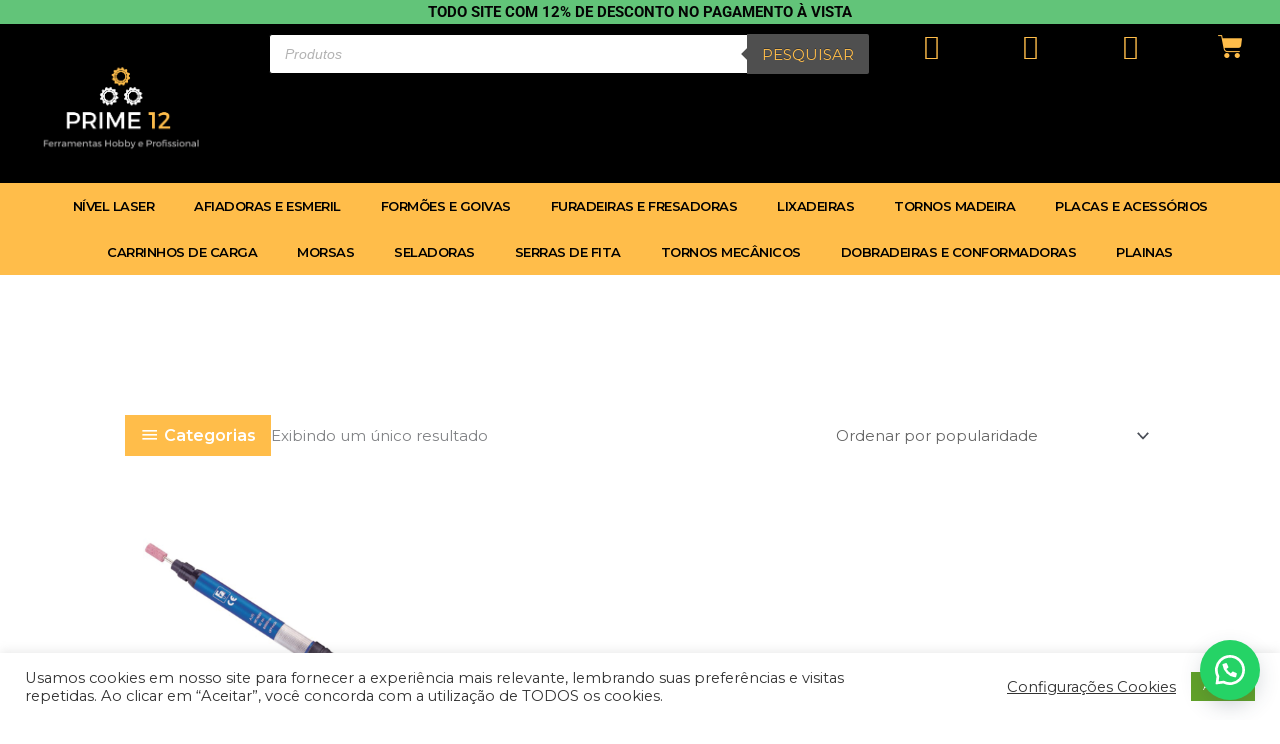

--- FILE ---
content_type: text/css
request_url: https://prime12.com.br/wp-content/uploads/elementor/css/post-3049.css?ver=1769146596
body_size: -158
content:
.elementor-kit-3049{--e-global-color-primary:#000000;--e-global-color-secondary:#B7B4B4;--e-global-color-text:#000000;--e-global-color-accent:#FFBD4A;--e-global-color-22290033:#6EC1E4;--e-global-color-1e8c9899:#54595F;--e-global-color-4c0a6a55:#7A7A7A;--e-global-color-bab10e4:#61CE70;--e-global-color-684ae290:#4054B2;--e-global-color-374378ab:#23A455;--e-global-color-4b27c2f4:#000;--e-global-color-6fff5787:#FFF;--e-global-color-fb8f1a8:#878787;--e-global-typography-primary-font-family:"Montserrat";--e-global-typography-primary-font-weight:600;--e-global-typography-secondary-font-family:"Montserrat";--e-global-typography-secondary-font-weight:400;--e-global-typography-text-font-family:"Montserrat";--e-global-typography-text-font-weight:400;--e-global-typography-accent-font-family:"Montserrat";--e-global-typography-accent-font-weight:500;background-color:#FFFFFF;}.elementor-kit-3049 e-page-transition{background-color:#FFBC7D;}.elementor-section.elementor-section-boxed > .elementor-container{max-width:1200px;}.e-con{--container-max-width:1200px;}.elementor-widget:not(:last-child){--kit-widget-spacing:20px;}.elementor-element{--widgets-spacing:20px 20px;--widgets-spacing-row:20px;--widgets-spacing-column:20px;}{}h1.entry-title{display:var(--page-title-display);}@media(max-width:1024px){.elementor-section.elementor-section-boxed > .elementor-container{max-width:1024px;}.e-con{--container-max-width:1024px;}}@media(max-width:767px){.elementor-section.elementor-section-boxed > .elementor-container{max-width:767px;}.e-con{--container-max-width:767px;}}

--- FILE ---
content_type: text/css
request_url: https://prime12.com.br/wp-content/uploads/elementor/css/post-11806.css?ver=1769146596
body_size: 1805
content:
.elementor-11806 .elementor-element.elementor-element-23df9d98{--display:flex;--flex-direction:row;--container-widget-width:calc( ( 1 - var( --container-widget-flex-grow ) ) * 100% );--container-widget-height:100%;--container-widget-flex-grow:1;--container-widget-align-self:stretch;--flex-wrap-mobile:wrap;--align-items:stretch;--gap:10px 10px;--row-gap:10px;--column-gap:10px;--margin-top:0px;--margin-bottom:0px;--margin-left:0px;--margin-right:0px;--padding-top:0px;--padding-bottom:0px;--padding-left:0px;--padding-right:0px;}.elementor-11806 .elementor-element.elementor-element-23df9d98:not(.elementor-motion-effects-element-type-background), .elementor-11806 .elementor-element.elementor-element-23df9d98 > .elementor-motion-effects-container > .elementor-motion-effects-layer{background-color:#62C479;}.elementor-11806 .elementor-element.elementor-element-192b3f6a{--display:flex;--margin-top:0px;--margin-bottom:0px;--margin-left:0px;--margin-right:0px;--padding-top:3px;--padding-bottom:3px;--padding-left:0px;--padding-right:0px;}.elementor-widget-heading .elementor-heading-title{font-family:var( --e-global-typography-primary-font-family ), Sans-serif;font-weight:var( --e-global-typography-primary-font-weight );color:var( --e-global-color-primary );}.elementor-11806 .elementor-element.elementor-element-61cd3ab6{text-align:center;}.elementor-11806 .elementor-element.elementor-element-61cd3ab6 .elementor-heading-title{font-family:"Roboto", Sans-serif;font-size:15px;font-weight:700;text-transform:uppercase;color:#050505;}.elementor-11806 .elementor-element.elementor-element-dc050d5{--display:flex;--flex-direction:row;--container-widget-width:initial;--container-widget-height:100%;--container-widget-flex-grow:1;--container-widget-align-self:stretch;--flex-wrap-mobile:wrap;}.elementor-11806 .elementor-element.elementor-element-dc050d5:not(.elementor-motion-effects-element-type-background), .elementor-11806 .elementor-element.elementor-element-dc050d5 > .elementor-motion-effects-container > .elementor-motion-effects-layer{background-color:var( --e-global-color-text );}.elementor-widget-theme-site-logo .widget-image-caption{color:var( --e-global-color-text );font-family:var( --e-global-typography-text-font-family ), Sans-serif;font-weight:var( --e-global-typography-text-font-weight );}.elementor-11806 .elementor-element.elementor-element-78d6b79.elementor-element{--flex-grow:0;--flex-shrink:0;}.elementor-widget-nav-menu .elementor-nav-menu .elementor-item{font-family:var( --e-global-typography-primary-font-family ), Sans-serif;font-weight:var( --e-global-typography-primary-font-weight );}.elementor-widget-nav-menu .elementor-nav-menu--main .elementor-item{color:var( --e-global-color-text );fill:var( --e-global-color-text );}.elementor-widget-nav-menu .elementor-nav-menu--main .elementor-item:hover,
					.elementor-widget-nav-menu .elementor-nav-menu--main .elementor-item.elementor-item-active,
					.elementor-widget-nav-menu .elementor-nav-menu--main .elementor-item.highlighted,
					.elementor-widget-nav-menu .elementor-nav-menu--main .elementor-item:focus{color:var( --e-global-color-accent );fill:var( --e-global-color-accent );}.elementor-widget-nav-menu .elementor-nav-menu--main:not(.e--pointer-framed) .elementor-item:before,
					.elementor-widget-nav-menu .elementor-nav-menu--main:not(.e--pointer-framed) .elementor-item:after{background-color:var( --e-global-color-accent );}.elementor-widget-nav-menu .e--pointer-framed .elementor-item:before,
					.elementor-widget-nav-menu .e--pointer-framed .elementor-item:after{border-color:var( --e-global-color-accent );}.elementor-widget-nav-menu{--e-nav-menu-divider-color:var( --e-global-color-text );}.elementor-widget-nav-menu .elementor-nav-menu--dropdown .elementor-item, .elementor-widget-nav-menu .elementor-nav-menu--dropdown  .elementor-sub-item{font-family:var( --e-global-typography-accent-font-family ), Sans-serif;font-weight:var( --e-global-typography-accent-font-weight );}.elementor-11806 .elementor-element.elementor-element-67e64eb.elementor-element{--flex-grow:0;--flex-shrink:0;}.elementor-11806 .elementor-element.elementor-element-67e64eb .elementor-menu-toggle{margin:0 auto;}.elementor-11806 .elementor-element.elementor-element-67e64eb .elementor-nav-menu--main .elementor-item{color:var( --e-global-color-accent );fill:var( --e-global-color-accent );}.elementor-11806 .elementor-element.elementor-element-67e64eb .elementor-nav-menu--dropdown a, .elementor-11806 .elementor-element.elementor-element-67e64eb .elementor-menu-toggle{color:var( --e-global-color-accent );fill:var( --e-global-color-accent );}.elementor-11806 .elementor-element.elementor-element-67e64eb .elementor-nav-menu--dropdown{background-color:var( --e-global-color-primary );}.elementor-widget-woocommerce-menu-cart .elementor-menu-cart__toggle .elementor-button{font-family:var( --e-global-typography-primary-font-family ), Sans-serif;font-weight:var( --e-global-typography-primary-font-weight );}.elementor-widget-woocommerce-menu-cart .elementor-menu-cart__product-name a{font-family:var( --e-global-typography-primary-font-family ), Sans-serif;font-weight:var( --e-global-typography-primary-font-weight );}.elementor-widget-woocommerce-menu-cart .elementor-menu-cart__product-price{font-family:var( --e-global-typography-primary-font-family ), Sans-serif;font-weight:var( --e-global-typography-primary-font-weight );}.elementor-widget-woocommerce-menu-cart .elementor-menu-cart__footer-buttons .elementor-button{font-family:var( --e-global-typography-primary-font-family ), Sans-serif;font-weight:var( --e-global-typography-primary-font-weight );}.elementor-widget-woocommerce-menu-cart .elementor-menu-cart__footer-buttons a.elementor-button--view-cart{font-family:var( --e-global-typography-primary-font-family ), Sans-serif;font-weight:var( --e-global-typography-primary-font-weight );}.elementor-widget-woocommerce-menu-cart .elementor-menu-cart__footer-buttons a.elementor-button--checkout{font-family:var( --e-global-typography-primary-font-family ), Sans-serif;font-weight:var( --e-global-typography-primary-font-weight );}.elementor-widget-woocommerce-menu-cart .woocommerce-mini-cart__empty-message{font-family:var( --e-global-typography-primary-font-family ), Sans-serif;font-weight:var( --e-global-typography-primary-font-weight );}.elementor-11806 .elementor-element.elementor-element-500ae71{--divider-style:solid;--subtotal-divider-style:solid;--elementor-remove-from-cart-button:none;--remove-from-cart-button:block;--toggle-button-icon-color:var( --e-global-color-accent );--toggle-button-border-color:var( --e-global-color-text );--cart-border-style:none;--cart-footer-layout:1fr 1fr;--products-max-height-sidecart:calc(100vh - 240px);--products-max-height-minicart:calc(100vh - 385px);}.elementor-11806 .elementor-element.elementor-element-500ae71 .widget_shopping_cart_content{--subtotal-divider-left-width:0;--subtotal-divider-right-width:0;}.elementor-11806 .elementor-element.elementor-element-66bf962.elementor-element{--flex-grow:0;--flex-shrink:0;}.elementor-11806 .elementor-element.elementor-element-5d8ebcc1{--display:flex;--flex-direction:row;--container-widget-width:calc( ( 1 - var( --container-widget-flex-grow ) ) * 100% );--container-widget-height:100%;--container-widget-flex-grow:1;--container-widget-align-self:stretch;--flex-wrap-mobile:wrap;--align-items:stretch;--gap:10px 10px;--row-gap:10px;--column-gap:10px;--margin-top:0px;--margin-bottom:0px;--margin-left:0px;--margin-right:0px;--padding-top:0px;--padding-bottom:0px;--padding-left:0px;--padding-right:0px;}.elementor-11806 .elementor-element.elementor-element-5d8ebcc1:not(.elementor-motion-effects-element-type-background), .elementor-11806 .elementor-element.elementor-element-5d8ebcc1 > .elementor-motion-effects-container > .elementor-motion-effects-layer{background-color:#000000;}.elementor-11806 .elementor-element.elementor-element-7c95f7bf{--display:flex;--margin-top:0px;--margin-bottom:0px;--margin-left:0px;--margin-right:0px;--padding-top:0px;--padding-bottom:0px;--padding-left:0px;--padding-right:0px;}.elementor-11806 .elementor-element.elementor-element-7c95f7bf.e-con{--flex-grow:0;--flex-shrink:0;}.elementor-widget-image .widget-image-caption{color:var( --e-global-color-text );font-family:var( --e-global-typography-text-font-family ), Sans-serif;font-weight:var( --e-global-typography-text-font-weight );}.elementor-11806 .elementor-element.elementor-element-352e657{width:100%;max-width:100%;margin:-10px -10px calc(var(--kit-widget-spacing, 0px) + -10px) -10px;padding:0px 0px 0px 0px;align-self:center;text-align:center;}.elementor-11806 .elementor-element.elementor-element-352e657 img{width:100%;max-width:70%;}.elementor-11806 .elementor-element.elementor-element-16c6b6d8{--display:flex;--justify-content:space-evenly;}.elementor-11806 .elementor-element.elementor-element-16c6b6d8.e-con{--flex-grow:0;--flex-shrink:0;}.elementor-11806 .elementor-element.elementor-element-52c6b3be{--display:flex;--justify-content:space-evenly;}.elementor-widget-icon.elementor-view-stacked .elementor-icon{background-color:var( --e-global-color-primary );}.elementor-widget-icon.elementor-view-framed .elementor-icon, .elementor-widget-icon.elementor-view-default .elementor-icon{color:var( --e-global-color-primary );border-color:var( --e-global-color-primary );}.elementor-widget-icon.elementor-view-framed .elementor-icon, .elementor-widget-icon.elementor-view-default .elementor-icon svg{fill:var( --e-global-color-primary );}.elementor-11806 .elementor-element.elementor-element-1409fbd2{margin:0px 0px calc(var(--kit-widget-spacing, 0px) + 0px) 0px;}.elementor-11806 .elementor-element.elementor-element-1409fbd2 .elementor-icon-wrapper{text-align:center;}.elementor-11806 .elementor-element.elementor-element-1409fbd2.elementor-view-stacked .elementor-icon{background-color:#FFBD4A;}.elementor-11806 .elementor-element.elementor-element-1409fbd2.elementor-view-framed .elementor-icon, .elementor-11806 .elementor-element.elementor-element-1409fbd2.elementor-view-default .elementor-icon{color:#FFBD4A;border-color:#FFBD4A;}.elementor-11806 .elementor-element.elementor-element-1409fbd2.elementor-view-framed .elementor-icon, .elementor-11806 .elementor-element.elementor-element-1409fbd2.elementor-view-default .elementor-icon svg{fill:#FFBD4A;}.elementor-11806 .elementor-element.elementor-element-1409fbd2 .elementor-icon{font-size:25px;}.elementor-11806 .elementor-element.elementor-element-1409fbd2 .elementor-icon svg{height:25px;}.elementor-11806 .elementor-element.elementor-element-19e2c99{--display:flex;--justify-content:space-evenly;}.elementor-11806 .elementor-element.elementor-element-163970e{margin:0px 0px calc(var(--kit-widget-spacing, 0px) + 0px) 0px;}.elementor-11806 .elementor-element.elementor-element-163970e .elementor-icon-wrapper{text-align:center;}.elementor-11806 .elementor-element.elementor-element-163970e.elementor-view-stacked .elementor-icon{background-color:#FFBD4A;}.elementor-11806 .elementor-element.elementor-element-163970e.elementor-view-framed .elementor-icon, .elementor-11806 .elementor-element.elementor-element-163970e.elementor-view-default .elementor-icon{color:#FFBD4A;border-color:#FFBD4A;}.elementor-11806 .elementor-element.elementor-element-163970e.elementor-view-framed .elementor-icon, .elementor-11806 .elementor-element.elementor-element-163970e.elementor-view-default .elementor-icon svg{fill:#FFBD4A;}.elementor-11806 .elementor-element.elementor-element-163970e .elementor-icon{font-size:25px;}.elementor-11806 .elementor-element.elementor-element-163970e .elementor-icon svg{height:25px;}.elementor-11806 .elementor-element.elementor-element-5323f504{--display:flex;--justify-content:space-evenly;}.elementor-11806 .elementor-element.elementor-element-5323f504.e-con{--flex-grow:0;--flex-shrink:0;}.elementor-11806 .elementor-element.elementor-element-2f749945{width:100%;max-width:100%;margin:0px 0px calc(var(--kit-widget-spacing, 0px) + 0px) 0px;}.elementor-11806 .elementor-element.elementor-element-2f749945 .elementor-icon-wrapper{text-align:center;}.elementor-11806 .elementor-element.elementor-element-2f749945.elementor-view-stacked .elementor-icon{background-color:#FFBD4A;}.elementor-11806 .elementor-element.elementor-element-2f749945.elementor-view-framed .elementor-icon, .elementor-11806 .elementor-element.elementor-element-2f749945.elementor-view-default .elementor-icon{color:#FFBD4A;border-color:#FFBD4A;}.elementor-11806 .elementor-element.elementor-element-2f749945.elementor-view-framed .elementor-icon, .elementor-11806 .elementor-element.elementor-element-2f749945.elementor-view-default .elementor-icon svg{fill:#FFBD4A;}.elementor-11806 .elementor-element.elementor-element-2f749945 .elementor-icon{font-size:25px;}.elementor-11806 .elementor-element.elementor-element-2f749945 .elementor-icon svg{height:25px;}.elementor-11806 .elementor-element.elementor-element-46541c6f{--display:flex;--justify-content:space-evenly;}.elementor-11806 .elementor-element.elementor-element-e90dbe{width:100%;max-width:100%;margin:0px 0px calc(var(--kit-widget-spacing, 0px) + 0px) 0px;padding:0px 0px 0px 0px;--main-alignment:center;--divider-style:solid;--subtotal-divider-style:solid;--elementor-remove-from-cart-button:none;--remove-from-cart-button:block;--toggle-button-icon-color:#FFBD4A;--toggle-button-border-width:0px;--toggle-icon-size:25px;--toggle-icon-padding:0px 0px -3px 0px;--cart-border-style:none;--product-price-color:#000000;--cart-footer-layout:1fr 1fr;--products-max-height-sidecart:calc(100vh - 240px);--products-max-height-minicart:calc(100vh - 385px);--view-cart-button-text-color:#030303;--checkout-button-text-color:#000000;--checkout-button-background-color:#4FD131;}body:not(.rtl) .elementor-11806 .elementor-element.elementor-element-e90dbe .elementor-menu-cart__toggle .elementor-button-icon .elementor-button-icon-qty[data-counter]{right:-1em;top:-1em;}body.rtl .elementor-11806 .elementor-element.elementor-element-e90dbe .elementor-menu-cart__toggle .elementor-button-icon .elementor-button-icon-qty[data-counter]{right:1em;top:-1em;left:auto;}.elementor-11806 .elementor-element.elementor-element-e90dbe .widget_shopping_cart_content{--subtotal-divider-left-width:0;--subtotal-divider-right-width:0;}.elementor-11806 .elementor-element.elementor-element-e90dbe .elementor-menu-cart__product-name a{color:#000000;}.elementor-11806 .elementor-element.elementor-element-202a3452{--display:flex;--flex-direction:row;--container-widget-width:calc( ( 1 - var( --container-widget-flex-grow ) ) * 100% );--container-widget-height:100%;--container-widget-flex-grow:1;--container-widget-align-self:stretch;--flex-wrap-mobile:wrap;--align-items:stretch;--gap:10px 10px;--row-gap:10px;--column-gap:10px;--margin-top:0px;--margin-bottom:0px;--margin-left:0px;--margin-right:0px;--padding-top:0px;--padding-bottom:0px;--padding-left:0px;--padding-right:0px;}.elementor-11806 .elementor-element.elementor-element-202a3452:not(.elementor-motion-effects-element-type-background), .elementor-11806 .elementor-element.elementor-element-202a3452 > .elementor-motion-effects-container > .elementor-motion-effects-layer{background-color:#FFBD4A;}.elementor-11806 .elementor-element.elementor-element-7860efad{--display:flex;--justify-content:space-evenly;--margin-top:0px;--margin-bottom:0px;--margin-left:0px;--margin-right:0px;--padding-top:0px;--padding-bottom:0px;--padding-left:0px;--padding-right:0px;}.elementor-11806 .elementor-element.elementor-element-3191b192{width:100%;max-width:100%;margin:0px 0px calc(var(--kit-widget-spacing, 0px) + 0px) 0px;padding:0px 0px 0px 0px;}.elementor-11806 .elementor-element.elementor-element-3191b192 .elementor-menu-toggle{margin:0 auto;}.elementor-11806 .elementor-element.elementor-element-3191b192 .elementor-nav-menu .elementor-item{font-family:"Montserrat", Sans-serif;font-size:13px;font-weight:600;text-transform:uppercase;letter-spacing:-0.5px;}.elementor-11806 .elementor-element.elementor-element-3191b192 .elementor-nav-menu--main .elementor-item:hover,
					.elementor-11806 .elementor-element.elementor-element-3191b192 .elementor-nav-menu--main .elementor-item.elementor-item-active,
					.elementor-11806 .elementor-element.elementor-element-3191b192 .elementor-nav-menu--main .elementor-item.highlighted,
					.elementor-11806 .elementor-element.elementor-element-3191b192 .elementor-nav-menu--main .elementor-item:focus{color:var( --e-global-color-text );fill:var( --e-global-color-text );}.elementor-11806 .elementor-element.elementor-element-3191b192 .elementor-nav-menu--main:not(.e--pointer-framed) .elementor-item:before,
					.elementor-11806 .elementor-element.elementor-element-3191b192 .elementor-nav-menu--main:not(.e--pointer-framed) .elementor-item:after{background-color:var( --e-global-color-text );}.elementor-11806 .elementor-element.elementor-element-3191b192 .e--pointer-framed .elementor-item:before,
					.elementor-11806 .elementor-element.elementor-element-3191b192 .e--pointer-framed .elementor-item:after{border-color:var( --e-global-color-text );}.elementor-theme-builder-content-area{height:400px;}.elementor-location-header:before, .elementor-location-footer:before{content:"";display:table;clear:both;}@media(max-width:1024px){.elementor-11806 .elementor-element.elementor-element-5d8ebcc1{--padding-top:0px;--padding-bottom:0px;--padding-left:5px;--padding-right:5px;}.elementor-11806 .elementor-element.elementor-element-352e657{width:100%;max-width:100%;margin:0px 0px calc(var(--kit-widget-spacing, 0px) + 0px) 0px;text-align:center;}.elementor-11806 .elementor-element.elementor-element-352e657 img{max-width:75%;}.elementor-11806 .elementor-element.elementor-element-1409fbd2 .elementor-icon-wrapper{text-align:end;}.elementor-11806 .elementor-element.elementor-element-163970e .elementor-icon-wrapper{text-align:end;}.elementor-11806 .elementor-element.elementor-element-2f749945{margin:0px 0px calc(var(--kit-widget-spacing, 0px) + 0px) 0px;padding:0px 0px 0px 0px;}.elementor-11806 .elementor-element.elementor-element-2f749945 .elementor-icon-wrapper{text-align:start;}.elementor-11806 .elementor-element.elementor-element-e90dbe{width:var( --container-widget-width, 51px );max-width:51px;margin:0px 0px calc(var(--kit-widget-spacing, 0px) + 0px) -20px;padding:0px 0px 0px 0px;--container-widget-width:51px;--container-widget-flex-grow:0;}.elementor-11806 .elementor-element.elementor-element-3191b192 .elementor-nav-menu .elementor-item{font-size:12px;word-spacing:0em;}.elementor-11806 .elementor-element.elementor-element-3191b192 .elementor-nav-menu--main .elementor-item{padding-left:10px;padding-right:10px;padding-top:0px;padding-bottom:0px;}}@media(max-width:767px){.elementor-11806 .elementor-element.elementor-element-23df9d98{--margin-top:0px;--margin-bottom:0px;--margin-left:0px;--margin-right:0px;--padding-top:2px;--padding-bottom:2px;--padding-left:0px;--padding-right:0px;}.elementor-11806 .elementor-element.elementor-element-61cd3ab6{margin:0px 0px calc(var(--kit-widget-spacing, 0px) + 0px) 0px;padding:3px 0px 3px 0px;}.elementor-11806 .elementor-element.elementor-element-61cd3ab6 .elementor-heading-title{font-size:11px;}.elementor-11806 .elementor-element.elementor-element-dc050d5{--justify-content:space-evenly;--align-items:center;--container-widget-width:calc( ( 1 - var( --container-widget-flex-grow ) ) * 100% );--margin-top:0px;--margin-bottom:0px;--margin-left:0px;--margin-right:0px;--padding-top:0px;--padding-bottom:10px;--padding-left:0px;--padding-right:0px;}.elementor-11806 .elementor-element.elementor-element-78d6b79{width:var( --container-widget-width, 102px );max-width:102px;--container-widget-width:102px;--container-widget-flex-grow:0;}.elementor-11806 .elementor-element.elementor-element-67e64eb{width:var( --container-widget-width, 84.25px );max-width:84.25px;margin:4px 0px calc(var(--kit-widget-spacing, 0px) + 0px) 0px;padding:0px 0px 0px 0px;--container-widget-width:84.25px;--container-widget-flex-grow:0;}.elementor-11806 .elementor-element.elementor-element-67e64eb .elementor-nav-menu--dropdown a{padding-left:25px;padding-right:25px;padding-top:2px;padding-bottom:2px;}.elementor-11806 .elementor-element.elementor-element-67e64eb .elementor-nav-menu--main > .elementor-nav-menu > li > .elementor-nav-menu--dropdown, .elementor-11806 .elementor-element.elementor-element-67e64eb .elementor-nav-menu__container.elementor-nav-menu--dropdown{margin-top:15px !important;}.elementor-11806 .elementor-element.elementor-element-500ae71{margin:10px 0px calc(var(--kit-widget-spacing, 0px) + 0px) 0px;padding:0px 0px 0px 0px;--main-alignment:center;--toggle-icon-size:20px;}.elementor-11806 .elementor-element.elementor-element-66bf962{width:var( --container-widget-width, 330px );max-width:330px;--container-widget-width:330px;--container-widget-flex-grow:0;}.elementor-11806 .elementor-element.elementor-element-66bf962 > .elementor-widget-container{margin:-30px 0px 0px 0px;padding:0px 0px 0px 0px;}.elementor-11806 .elementor-element.elementor-element-5d8ebcc1{--margin-top:0px;--margin-bottom:0px;--margin-left:0px;--margin-right:0px;--padding-top:0px;--padding-bottom:0px;--padding-left:0px;--padding-right:0px;}.elementor-11806 .elementor-element.elementor-element-7c95f7bf{--width:30%;}.elementor-11806 .elementor-element.elementor-element-352e657{margin:0px 0px calc(var(--kit-widget-spacing, 0px) + 0px) 0px;}.elementor-11806 .elementor-element.elementor-element-16c6b6d8{--width:15.503%;}.elementor-11806 .elementor-element.elementor-element-52c6b3be{--width:10%;}.elementor-11806 .elementor-element.elementor-element-19e2c99{--width:10%;}.elementor-11806 .elementor-element.elementor-element-5323f504{--width:10%;}.elementor-11806 .elementor-element.elementor-element-46541c6f{--width:10%;}.elementor-11806 .elementor-element.elementor-element-e90dbe{margin:0px 0px calc(var(--kit-widget-spacing, 0px) + 0px) 0px;}}@media(min-width:768px){.elementor-11806 .elementor-element.elementor-element-7c95f7bf{--width:20%;}.elementor-11806 .elementor-element.elementor-element-16c6b6d8{--width:48.945%;}.elementor-11806 .elementor-element.elementor-element-52c6b3be{--width:7.998%;}.elementor-11806 .elementor-element.elementor-element-19e2c99{--width:7.998%;}.elementor-11806 .elementor-element.elementor-element-5323f504{--width:7.997%;}.elementor-11806 .elementor-element.elementor-element-46541c6f{--width:8.006%;}.elementor-11806 .elementor-element.elementor-element-7860efad{--width:100%;}}@media(max-width:1024px) and (min-width:768px){.elementor-11806 .elementor-element.elementor-element-7c95f7bf{--width:20%;}.elementor-11806 .elementor-element.elementor-element-16c6b6d8{--width:52.557%;}.elementor-11806 .elementor-element.elementor-element-52c6b3be{--width:10%;}.elementor-11806 .elementor-element.elementor-element-19e2c99{--width:10%;}.elementor-11806 .elementor-element.elementor-element-5323f504{--width:7%;}.elementor-11806 .elementor-element.elementor-element-46541c6f{--width:10%;}}

--- FILE ---
content_type: text/css
request_url: https://prime12.com.br/wp-content/uploads/elementor/css/post-3567.css?ver=1769146596
body_size: 715
content:
.elementor-3567 .elementor-element.elementor-element-4b5bd8c{--display:flex;}.elementor-3567 .elementor-element.elementor-element-4b5bd8c:not(.elementor-motion-effects-element-type-background), .elementor-3567 .elementor-element.elementor-element-4b5bd8c > .elementor-motion-effects-container > .elementor-motion-effects-layer{background-color:var( --e-global-color-text );}.elementor-widget-image .widget-image-caption{color:var( --e-global-color-text );font-family:var( --e-global-typography-text-font-family ), Sans-serif;font-weight:var( --e-global-typography-text-font-weight );}.elementor-3567 .elementor-element.elementor-element-ba04063 > .elementor-container > .elementor-column > .elementor-widget-wrap{align-content:center;align-items:center;}.elementor-3567 .elementor-element.elementor-element-ba04063:not(.elementor-motion-effects-element-type-background), .elementor-3567 .elementor-element.elementor-element-ba04063 > .elementor-motion-effects-container > .elementor-motion-effects-layer{background-color:#000000;}.elementor-3567 .elementor-element.elementor-element-ba04063 > .elementor-background-overlay{background-color:#000000;opacity:0;transition:background 0.3s, border-radius 0.3s, opacity 0.3s;}.elementor-3567 .elementor-element.elementor-element-ba04063{transition:background 0.3s, border 0.3s, border-radius 0.3s, box-shadow 0.3s;margin-top:0px;margin-bottom:0px;padding:15px 5px 15px 15px;}.elementor-3567 .elementor-element.elementor-element-56c9e41c:not(.elementor-motion-effects-element-type-background) > .elementor-widget-wrap, .elementor-3567 .elementor-element.elementor-element-56c9e41c > .elementor-widget-wrap > .elementor-motion-effects-container > .elementor-motion-effects-layer{background-color:#000000;}.elementor-3567 .elementor-element.elementor-element-56c9e41c > .elementor-element-populated{transition:background 0.3s, border 0.3s, border-radius 0.3s, box-shadow 0.3s;margin:-5px -5px -5px -5px;--e-column-margin-right:-5px;--e-column-margin-left:-5px;padding:0px 0px 0px 0px;}.elementor-3567 .elementor-element.elementor-element-56c9e41c > .elementor-element-populated > .elementor-background-overlay{transition:background 0.3s, border-radius 0.3s, opacity 0.3s;}.elementor-3567 .elementor-element.elementor-element-f38217e{--display:flex;--flex-direction:row;--container-widget-width:calc( ( 1 - var( --container-widget-flex-grow ) ) * 100% );--container-widget-height:100%;--container-widget-flex-grow:1;--container-widget-align-self:stretch;--flex-wrap-mobile:wrap;--align-items:stretch;--gap:10px 10px;--row-gap:10px;--column-gap:10px;border-style:dotted;--border-style:dotted;border-width:1px 0px 0px 0px;--border-top-width:1px;--border-right-width:0px;--border-bottom-width:0px;--border-left-width:0px;border-color:rgba(255,255,255,0.56);--border-color:rgba(255,255,255,0.56);--margin-top:15px;--margin-bottom:0px;--margin-left:0px;--margin-right:0px;--padding-top:6px;--padding-bottom:0px;--padding-left:0px;--padding-right:0px;}.elementor-3567 .elementor-element.elementor-element-9ae7e4d{--display:flex;}.elementor-widget-nav-menu .elementor-nav-menu .elementor-item{font-family:var( --e-global-typography-primary-font-family ), Sans-serif;font-weight:var( --e-global-typography-primary-font-weight );}.elementor-widget-nav-menu .elementor-nav-menu--main .elementor-item{color:var( --e-global-color-text );fill:var( --e-global-color-text );}.elementor-widget-nav-menu .elementor-nav-menu--main .elementor-item:hover,
					.elementor-widget-nav-menu .elementor-nav-menu--main .elementor-item.elementor-item-active,
					.elementor-widget-nav-menu .elementor-nav-menu--main .elementor-item.highlighted,
					.elementor-widget-nav-menu .elementor-nav-menu--main .elementor-item:focus{color:var( --e-global-color-accent );fill:var( --e-global-color-accent );}.elementor-widget-nav-menu .elementor-nav-menu--main:not(.e--pointer-framed) .elementor-item:before,
					.elementor-widget-nav-menu .elementor-nav-menu--main:not(.e--pointer-framed) .elementor-item:after{background-color:var( --e-global-color-accent );}.elementor-widget-nav-menu .e--pointer-framed .elementor-item:before,
					.elementor-widget-nav-menu .e--pointer-framed .elementor-item:after{border-color:var( --e-global-color-accent );}.elementor-widget-nav-menu{--e-nav-menu-divider-color:var( --e-global-color-text );}.elementor-widget-nav-menu .elementor-nav-menu--dropdown .elementor-item, .elementor-widget-nav-menu .elementor-nav-menu--dropdown  .elementor-sub-item{font-family:var( --e-global-typography-accent-font-family ), Sans-serif;font-weight:var( --e-global-typography-accent-font-weight );}.elementor-3567 .elementor-element.elementor-element-bfd723a .elementor-nav-menu .elementor-item{font-family:"Montserrat", Sans-serif;font-weight:600;}.elementor-3567 .elementor-element.elementor-element-bfd723a .elementor-nav-menu--main .elementor-item{color:var( --e-global-color-astglobalcolor5 );fill:var( --e-global-color-astglobalcolor5 );}.elementor-3567 .elementor-element.elementor-element-a3c26b0{--display:flex;--flex-direction:row;--container-widget-width:calc( ( 1 - var( --container-widget-flex-grow ) ) * 100% );--container-widget-height:100%;--container-widget-flex-grow:1;--container-widget-align-self:stretch;--flex-wrap-mobile:wrap;--align-items:stretch;--gap:10px 10px;--row-gap:10px;--column-gap:10px;border-style:dotted;--border-style:dotted;border-width:1px 0px 0px 0px;--border-top-width:1px;--border-right-width:0px;--border-bottom-width:0px;--border-left-width:0px;border-color:rgba(255,255,255,0.56);--border-color:rgba(255,255,255,0.56);--margin-top:15px;--margin-bottom:0px;--margin-left:0px;--margin-right:0px;--padding-top:6px;--padding-bottom:0px;--padding-left:0px;--padding-right:0px;}.elementor-3567 .elementor-element.elementor-element-d0ce719{--display:flex;}.elementor-widget-text-editor{font-family:var( --e-global-typography-text-font-family ), Sans-serif;font-weight:var( --e-global-typography-text-font-weight );color:var( --e-global-color-text );}.elementor-widget-text-editor.elementor-drop-cap-view-stacked .elementor-drop-cap{background-color:var( --e-global-color-primary );}.elementor-widget-text-editor.elementor-drop-cap-view-framed .elementor-drop-cap, .elementor-widget-text-editor.elementor-drop-cap-view-default .elementor-drop-cap{color:var( --e-global-color-primary );border-color:var( --e-global-color-primary );}.elementor-3567 .elementor-element.elementor-element-dcfded5{margin:0px 0px calc(var(--kit-widget-spacing, 0px) + 0px) 0px;text-align:center;font-size:12px;color:#FFFFFF;}.elementor-3567 .elementor-element.elementor-element-081a240 .elementor-repeater-item-dda10f9.elementor-social-icon{background-color:#D61A7E;}.elementor-3567 .elementor-element.elementor-element-081a240 .elementor-repeater-item-dda10f9.elementor-social-icon i{color:#FFFFFF;}.elementor-3567 .elementor-element.elementor-element-081a240 .elementor-repeater-item-dda10f9.elementor-social-icon svg{fill:#FFFFFF;}.elementor-3567 .elementor-element.elementor-element-081a240{--grid-template-columns:repeat(0, auto);text-align:center;margin:-24px 0px calc(var(--kit-widget-spacing, 0px) + 0px) 0px;padding:0px 0px 0px 0px;--icon-size:19px;--grid-column-gap:5px;--grid-row-gap:0px;}.elementor-theme-builder-content-area{height:400px;}.elementor-location-header:before, .elementor-location-footer:before{content:"";display:table;clear:both;}@media(max-width:1024px){.elementor-3567 .elementor-element.elementor-element-4b5bd8c{--margin-top:0px;--margin-bottom:0px;--margin-left:0px;--margin-right:0px;--padding-top:0px;--padding-bottom:0px;--padding-left:0px;--padding-right:0px;}.elementor-3567 .elementor-element.elementor-element-ba04063{padding:50px 20px 20px 20px;}.elementor-3567 .elementor-element.elementor-element-56c9e41c > .elementor-element-populated{margin:0px 0px 0px 0px;--e-column-margin-right:0px;--e-column-margin-left:0px;}.elementor-3567 .elementor-element.elementor-element-f38217e{--margin-top:15px;--margin-bottom:0px;--margin-left:0px;--margin-right:0px;}.elementor-3567 .elementor-element.elementor-element-9ae7e4d{--margin-top:25px;--margin-bottom:0px;--margin-left:0px;--margin-right:0px;}.elementor-3567 .elementor-element.elementor-element-a3c26b0{--margin-top:0px;--margin-bottom:0px;--margin-left:0px;--margin-right:0px;}.elementor-3567 .elementor-element.elementor-element-d0ce719{--margin-top:25px;--margin-bottom:0px;--margin-left:0px;--margin-right:0px;}.elementor-3567 .elementor-element.elementor-element-dcfded5{column-gap:0px;font-size:10px;}}@media(max-width:767px){.elementor-3567 .elementor-element.elementor-element-9ec68fb{margin:10px 0px calc(var(--kit-widget-spacing, 0px) + 0px) 0px;padding:0px 0px 0px 0px;}.elementor-3567 .elementor-element.elementor-element-ba04063{padding:40px 15px 20px 15px;}.elementor-3567 .elementor-element.elementor-element-56c9e41c > .elementor-element-populated{margin:-20px 0px 0px 0px;--e-column-margin-right:0px;--e-column-margin-left:0px;padding:0px 0px 0px 0px;}.elementor-3567 .elementor-element.elementor-element-f38217e{--margin-top:25px;--margin-bottom:0px;--margin-left:0px;--margin-right:0px;}.elementor-3567 .elementor-element.elementor-element-bfd723a .elementor-nav-menu .elementor-item{font-size:13px;letter-spacing:2.1px;}.elementor-3567 .elementor-element.elementor-element-a3c26b0{--margin-top:25px;--margin-bottom:0px;--margin-left:0px;--margin-right:0px;}.elementor-3567 .elementor-element.elementor-element-dcfded5{font-size:10px;}.elementor-3567 .elementor-element.elementor-element-081a240{--icon-size:18px;}}

--- FILE ---
content_type: text/css;charset=UTF-8
request_url: https://prime12.com.br/wp-content/plugins/woocommerce-parcelas/public/styles/public.php?ver=1.3.5
body_size: -144
content:
.loop.fswp_installments_price .price.fswp_calc .fswp_installment_prefix{color:#000000!important;font-weight:200!important;font-size:9!important;}.loop.fswp_installments_price .price.fswp_calc .amount{color:#000000!important;font-weight:200!important;font-size:9!important;}.loop.fswp_installments_price .price.fswp_calc .fswp_installment_suffix{color:#000000!important;font-weight:200!important;font-size:9!important;}.single.fswp_installments_price .price.fswp_calc .fswp_installment_prefix{color:#000000!important;font-weight:200!important;font-size:6!important;}.single.fswp_installments_price .price.fswp_calc .amount{color:#000000!important;font-weight:200!important;font-size:6!important;}.single.fswp_installments_price .price.fswp_calc .fswp_installment_suffix{color:#000000!important;font-weight:200!important;font-size:6!important;}.loop.fswp_in_cash_price .price.fswp_calc .fswp_in_cash_prefix{color:#02a500!important;font-weight:400!important;font-size:12!important;}.loop.fswp_in_cash_price .price.fswp_calc .amount{color:#02a500!important;font-weight:800!important;font-size:24!important;}.loop.fswp_in_cash_price .price.fswp_calc .fswp_in_cash_suffix{color:#02a500!important;font-weight:400!important;font-size:12!important;}.single.fswp_in_cash_price .price.fswp_calc .fswp_in_cash_prefix{color:#02a500!important;font-weight:500!important;font-size:15!important;}.single.fswp_in_cash_price .price.fswp_calc .amount{color:#02a500!important;font-weight:700!important;font-size:25!important;}.single.fswp_in_cash_price .price.fswp_calc .fswp_in_cash_suffix{color:#02a500!important;font-weight:500!important;font-size:15!important;}.loop.fswp_installments_price .price.fswp_calc,.loop.fswp_in_cash_price .price.fswp_calc{text-align:center;}.single.fswp_installments_price .price.fswp_calc,.single.fswp_in_cash_price .price.fswp_calc{text-align:left;}